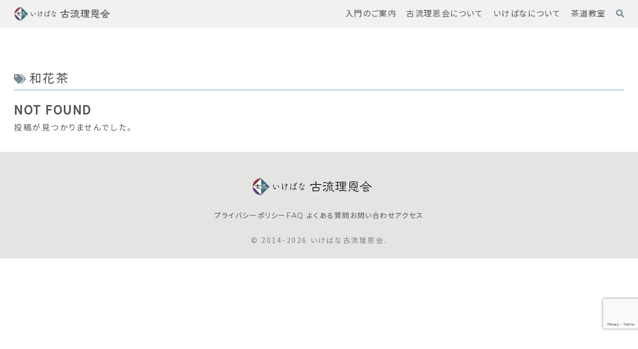

--- FILE ---
content_type: text/html; charset=utf-8
request_url: https://www.google.com/recaptcha/api2/anchor?ar=1&k=6LeN8VoqAAAAAIezBoKNVr2GYqpF6zbfG7sDMEIu&co=aHR0cHM6Ly93d3cuaWtlYmFuYS1rb3J5dS5jb206NDQz&hl=en&v=PoyoqOPhxBO7pBk68S4YbpHZ&size=invisible&anchor-ms=20000&execute-ms=30000&cb=qobkby8u9ywe
body_size: 48531
content:
<!DOCTYPE HTML><html dir="ltr" lang="en"><head><meta http-equiv="Content-Type" content="text/html; charset=UTF-8">
<meta http-equiv="X-UA-Compatible" content="IE=edge">
<title>reCAPTCHA</title>
<style type="text/css">
/* cyrillic-ext */
@font-face {
  font-family: 'Roboto';
  font-style: normal;
  font-weight: 400;
  font-stretch: 100%;
  src: url(//fonts.gstatic.com/s/roboto/v48/KFO7CnqEu92Fr1ME7kSn66aGLdTylUAMa3GUBHMdazTgWw.woff2) format('woff2');
  unicode-range: U+0460-052F, U+1C80-1C8A, U+20B4, U+2DE0-2DFF, U+A640-A69F, U+FE2E-FE2F;
}
/* cyrillic */
@font-face {
  font-family: 'Roboto';
  font-style: normal;
  font-weight: 400;
  font-stretch: 100%;
  src: url(//fonts.gstatic.com/s/roboto/v48/KFO7CnqEu92Fr1ME7kSn66aGLdTylUAMa3iUBHMdazTgWw.woff2) format('woff2');
  unicode-range: U+0301, U+0400-045F, U+0490-0491, U+04B0-04B1, U+2116;
}
/* greek-ext */
@font-face {
  font-family: 'Roboto';
  font-style: normal;
  font-weight: 400;
  font-stretch: 100%;
  src: url(//fonts.gstatic.com/s/roboto/v48/KFO7CnqEu92Fr1ME7kSn66aGLdTylUAMa3CUBHMdazTgWw.woff2) format('woff2');
  unicode-range: U+1F00-1FFF;
}
/* greek */
@font-face {
  font-family: 'Roboto';
  font-style: normal;
  font-weight: 400;
  font-stretch: 100%;
  src: url(//fonts.gstatic.com/s/roboto/v48/KFO7CnqEu92Fr1ME7kSn66aGLdTylUAMa3-UBHMdazTgWw.woff2) format('woff2');
  unicode-range: U+0370-0377, U+037A-037F, U+0384-038A, U+038C, U+038E-03A1, U+03A3-03FF;
}
/* math */
@font-face {
  font-family: 'Roboto';
  font-style: normal;
  font-weight: 400;
  font-stretch: 100%;
  src: url(//fonts.gstatic.com/s/roboto/v48/KFO7CnqEu92Fr1ME7kSn66aGLdTylUAMawCUBHMdazTgWw.woff2) format('woff2');
  unicode-range: U+0302-0303, U+0305, U+0307-0308, U+0310, U+0312, U+0315, U+031A, U+0326-0327, U+032C, U+032F-0330, U+0332-0333, U+0338, U+033A, U+0346, U+034D, U+0391-03A1, U+03A3-03A9, U+03B1-03C9, U+03D1, U+03D5-03D6, U+03F0-03F1, U+03F4-03F5, U+2016-2017, U+2034-2038, U+203C, U+2040, U+2043, U+2047, U+2050, U+2057, U+205F, U+2070-2071, U+2074-208E, U+2090-209C, U+20D0-20DC, U+20E1, U+20E5-20EF, U+2100-2112, U+2114-2115, U+2117-2121, U+2123-214F, U+2190, U+2192, U+2194-21AE, U+21B0-21E5, U+21F1-21F2, U+21F4-2211, U+2213-2214, U+2216-22FF, U+2308-230B, U+2310, U+2319, U+231C-2321, U+2336-237A, U+237C, U+2395, U+239B-23B7, U+23D0, U+23DC-23E1, U+2474-2475, U+25AF, U+25B3, U+25B7, U+25BD, U+25C1, U+25CA, U+25CC, U+25FB, U+266D-266F, U+27C0-27FF, U+2900-2AFF, U+2B0E-2B11, U+2B30-2B4C, U+2BFE, U+3030, U+FF5B, U+FF5D, U+1D400-1D7FF, U+1EE00-1EEFF;
}
/* symbols */
@font-face {
  font-family: 'Roboto';
  font-style: normal;
  font-weight: 400;
  font-stretch: 100%;
  src: url(//fonts.gstatic.com/s/roboto/v48/KFO7CnqEu92Fr1ME7kSn66aGLdTylUAMaxKUBHMdazTgWw.woff2) format('woff2');
  unicode-range: U+0001-000C, U+000E-001F, U+007F-009F, U+20DD-20E0, U+20E2-20E4, U+2150-218F, U+2190, U+2192, U+2194-2199, U+21AF, U+21E6-21F0, U+21F3, U+2218-2219, U+2299, U+22C4-22C6, U+2300-243F, U+2440-244A, U+2460-24FF, U+25A0-27BF, U+2800-28FF, U+2921-2922, U+2981, U+29BF, U+29EB, U+2B00-2BFF, U+4DC0-4DFF, U+FFF9-FFFB, U+10140-1018E, U+10190-1019C, U+101A0, U+101D0-101FD, U+102E0-102FB, U+10E60-10E7E, U+1D2C0-1D2D3, U+1D2E0-1D37F, U+1F000-1F0FF, U+1F100-1F1AD, U+1F1E6-1F1FF, U+1F30D-1F30F, U+1F315, U+1F31C, U+1F31E, U+1F320-1F32C, U+1F336, U+1F378, U+1F37D, U+1F382, U+1F393-1F39F, U+1F3A7-1F3A8, U+1F3AC-1F3AF, U+1F3C2, U+1F3C4-1F3C6, U+1F3CA-1F3CE, U+1F3D4-1F3E0, U+1F3ED, U+1F3F1-1F3F3, U+1F3F5-1F3F7, U+1F408, U+1F415, U+1F41F, U+1F426, U+1F43F, U+1F441-1F442, U+1F444, U+1F446-1F449, U+1F44C-1F44E, U+1F453, U+1F46A, U+1F47D, U+1F4A3, U+1F4B0, U+1F4B3, U+1F4B9, U+1F4BB, U+1F4BF, U+1F4C8-1F4CB, U+1F4D6, U+1F4DA, U+1F4DF, U+1F4E3-1F4E6, U+1F4EA-1F4ED, U+1F4F7, U+1F4F9-1F4FB, U+1F4FD-1F4FE, U+1F503, U+1F507-1F50B, U+1F50D, U+1F512-1F513, U+1F53E-1F54A, U+1F54F-1F5FA, U+1F610, U+1F650-1F67F, U+1F687, U+1F68D, U+1F691, U+1F694, U+1F698, U+1F6AD, U+1F6B2, U+1F6B9-1F6BA, U+1F6BC, U+1F6C6-1F6CF, U+1F6D3-1F6D7, U+1F6E0-1F6EA, U+1F6F0-1F6F3, U+1F6F7-1F6FC, U+1F700-1F7FF, U+1F800-1F80B, U+1F810-1F847, U+1F850-1F859, U+1F860-1F887, U+1F890-1F8AD, U+1F8B0-1F8BB, U+1F8C0-1F8C1, U+1F900-1F90B, U+1F93B, U+1F946, U+1F984, U+1F996, U+1F9E9, U+1FA00-1FA6F, U+1FA70-1FA7C, U+1FA80-1FA89, U+1FA8F-1FAC6, U+1FACE-1FADC, U+1FADF-1FAE9, U+1FAF0-1FAF8, U+1FB00-1FBFF;
}
/* vietnamese */
@font-face {
  font-family: 'Roboto';
  font-style: normal;
  font-weight: 400;
  font-stretch: 100%;
  src: url(//fonts.gstatic.com/s/roboto/v48/KFO7CnqEu92Fr1ME7kSn66aGLdTylUAMa3OUBHMdazTgWw.woff2) format('woff2');
  unicode-range: U+0102-0103, U+0110-0111, U+0128-0129, U+0168-0169, U+01A0-01A1, U+01AF-01B0, U+0300-0301, U+0303-0304, U+0308-0309, U+0323, U+0329, U+1EA0-1EF9, U+20AB;
}
/* latin-ext */
@font-face {
  font-family: 'Roboto';
  font-style: normal;
  font-weight: 400;
  font-stretch: 100%;
  src: url(//fonts.gstatic.com/s/roboto/v48/KFO7CnqEu92Fr1ME7kSn66aGLdTylUAMa3KUBHMdazTgWw.woff2) format('woff2');
  unicode-range: U+0100-02BA, U+02BD-02C5, U+02C7-02CC, U+02CE-02D7, U+02DD-02FF, U+0304, U+0308, U+0329, U+1D00-1DBF, U+1E00-1E9F, U+1EF2-1EFF, U+2020, U+20A0-20AB, U+20AD-20C0, U+2113, U+2C60-2C7F, U+A720-A7FF;
}
/* latin */
@font-face {
  font-family: 'Roboto';
  font-style: normal;
  font-weight: 400;
  font-stretch: 100%;
  src: url(//fonts.gstatic.com/s/roboto/v48/KFO7CnqEu92Fr1ME7kSn66aGLdTylUAMa3yUBHMdazQ.woff2) format('woff2');
  unicode-range: U+0000-00FF, U+0131, U+0152-0153, U+02BB-02BC, U+02C6, U+02DA, U+02DC, U+0304, U+0308, U+0329, U+2000-206F, U+20AC, U+2122, U+2191, U+2193, U+2212, U+2215, U+FEFF, U+FFFD;
}
/* cyrillic-ext */
@font-face {
  font-family: 'Roboto';
  font-style: normal;
  font-weight: 500;
  font-stretch: 100%;
  src: url(//fonts.gstatic.com/s/roboto/v48/KFO7CnqEu92Fr1ME7kSn66aGLdTylUAMa3GUBHMdazTgWw.woff2) format('woff2');
  unicode-range: U+0460-052F, U+1C80-1C8A, U+20B4, U+2DE0-2DFF, U+A640-A69F, U+FE2E-FE2F;
}
/* cyrillic */
@font-face {
  font-family: 'Roboto';
  font-style: normal;
  font-weight: 500;
  font-stretch: 100%;
  src: url(//fonts.gstatic.com/s/roboto/v48/KFO7CnqEu92Fr1ME7kSn66aGLdTylUAMa3iUBHMdazTgWw.woff2) format('woff2');
  unicode-range: U+0301, U+0400-045F, U+0490-0491, U+04B0-04B1, U+2116;
}
/* greek-ext */
@font-face {
  font-family: 'Roboto';
  font-style: normal;
  font-weight: 500;
  font-stretch: 100%;
  src: url(//fonts.gstatic.com/s/roboto/v48/KFO7CnqEu92Fr1ME7kSn66aGLdTylUAMa3CUBHMdazTgWw.woff2) format('woff2');
  unicode-range: U+1F00-1FFF;
}
/* greek */
@font-face {
  font-family: 'Roboto';
  font-style: normal;
  font-weight: 500;
  font-stretch: 100%;
  src: url(//fonts.gstatic.com/s/roboto/v48/KFO7CnqEu92Fr1ME7kSn66aGLdTylUAMa3-UBHMdazTgWw.woff2) format('woff2');
  unicode-range: U+0370-0377, U+037A-037F, U+0384-038A, U+038C, U+038E-03A1, U+03A3-03FF;
}
/* math */
@font-face {
  font-family: 'Roboto';
  font-style: normal;
  font-weight: 500;
  font-stretch: 100%;
  src: url(//fonts.gstatic.com/s/roboto/v48/KFO7CnqEu92Fr1ME7kSn66aGLdTylUAMawCUBHMdazTgWw.woff2) format('woff2');
  unicode-range: U+0302-0303, U+0305, U+0307-0308, U+0310, U+0312, U+0315, U+031A, U+0326-0327, U+032C, U+032F-0330, U+0332-0333, U+0338, U+033A, U+0346, U+034D, U+0391-03A1, U+03A3-03A9, U+03B1-03C9, U+03D1, U+03D5-03D6, U+03F0-03F1, U+03F4-03F5, U+2016-2017, U+2034-2038, U+203C, U+2040, U+2043, U+2047, U+2050, U+2057, U+205F, U+2070-2071, U+2074-208E, U+2090-209C, U+20D0-20DC, U+20E1, U+20E5-20EF, U+2100-2112, U+2114-2115, U+2117-2121, U+2123-214F, U+2190, U+2192, U+2194-21AE, U+21B0-21E5, U+21F1-21F2, U+21F4-2211, U+2213-2214, U+2216-22FF, U+2308-230B, U+2310, U+2319, U+231C-2321, U+2336-237A, U+237C, U+2395, U+239B-23B7, U+23D0, U+23DC-23E1, U+2474-2475, U+25AF, U+25B3, U+25B7, U+25BD, U+25C1, U+25CA, U+25CC, U+25FB, U+266D-266F, U+27C0-27FF, U+2900-2AFF, U+2B0E-2B11, U+2B30-2B4C, U+2BFE, U+3030, U+FF5B, U+FF5D, U+1D400-1D7FF, U+1EE00-1EEFF;
}
/* symbols */
@font-face {
  font-family: 'Roboto';
  font-style: normal;
  font-weight: 500;
  font-stretch: 100%;
  src: url(//fonts.gstatic.com/s/roboto/v48/KFO7CnqEu92Fr1ME7kSn66aGLdTylUAMaxKUBHMdazTgWw.woff2) format('woff2');
  unicode-range: U+0001-000C, U+000E-001F, U+007F-009F, U+20DD-20E0, U+20E2-20E4, U+2150-218F, U+2190, U+2192, U+2194-2199, U+21AF, U+21E6-21F0, U+21F3, U+2218-2219, U+2299, U+22C4-22C6, U+2300-243F, U+2440-244A, U+2460-24FF, U+25A0-27BF, U+2800-28FF, U+2921-2922, U+2981, U+29BF, U+29EB, U+2B00-2BFF, U+4DC0-4DFF, U+FFF9-FFFB, U+10140-1018E, U+10190-1019C, U+101A0, U+101D0-101FD, U+102E0-102FB, U+10E60-10E7E, U+1D2C0-1D2D3, U+1D2E0-1D37F, U+1F000-1F0FF, U+1F100-1F1AD, U+1F1E6-1F1FF, U+1F30D-1F30F, U+1F315, U+1F31C, U+1F31E, U+1F320-1F32C, U+1F336, U+1F378, U+1F37D, U+1F382, U+1F393-1F39F, U+1F3A7-1F3A8, U+1F3AC-1F3AF, U+1F3C2, U+1F3C4-1F3C6, U+1F3CA-1F3CE, U+1F3D4-1F3E0, U+1F3ED, U+1F3F1-1F3F3, U+1F3F5-1F3F7, U+1F408, U+1F415, U+1F41F, U+1F426, U+1F43F, U+1F441-1F442, U+1F444, U+1F446-1F449, U+1F44C-1F44E, U+1F453, U+1F46A, U+1F47D, U+1F4A3, U+1F4B0, U+1F4B3, U+1F4B9, U+1F4BB, U+1F4BF, U+1F4C8-1F4CB, U+1F4D6, U+1F4DA, U+1F4DF, U+1F4E3-1F4E6, U+1F4EA-1F4ED, U+1F4F7, U+1F4F9-1F4FB, U+1F4FD-1F4FE, U+1F503, U+1F507-1F50B, U+1F50D, U+1F512-1F513, U+1F53E-1F54A, U+1F54F-1F5FA, U+1F610, U+1F650-1F67F, U+1F687, U+1F68D, U+1F691, U+1F694, U+1F698, U+1F6AD, U+1F6B2, U+1F6B9-1F6BA, U+1F6BC, U+1F6C6-1F6CF, U+1F6D3-1F6D7, U+1F6E0-1F6EA, U+1F6F0-1F6F3, U+1F6F7-1F6FC, U+1F700-1F7FF, U+1F800-1F80B, U+1F810-1F847, U+1F850-1F859, U+1F860-1F887, U+1F890-1F8AD, U+1F8B0-1F8BB, U+1F8C0-1F8C1, U+1F900-1F90B, U+1F93B, U+1F946, U+1F984, U+1F996, U+1F9E9, U+1FA00-1FA6F, U+1FA70-1FA7C, U+1FA80-1FA89, U+1FA8F-1FAC6, U+1FACE-1FADC, U+1FADF-1FAE9, U+1FAF0-1FAF8, U+1FB00-1FBFF;
}
/* vietnamese */
@font-face {
  font-family: 'Roboto';
  font-style: normal;
  font-weight: 500;
  font-stretch: 100%;
  src: url(//fonts.gstatic.com/s/roboto/v48/KFO7CnqEu92Fr1ME7kSn66aGLdTylUAMa3OUBHMdazTgWw.woff2) format('woff2');
  unicode-range: U+0102-0103, U+0110-0111, U+0128-0129, U+0168-0169, U+01A0-01A1, U+01AF-01B0, U+0300-0301, U+0303-0304, U+0308-0309, U+0323, U+0329, U+1EA0-1EF9, U+20AB;
}
/* latin-ext */
@font-face {
  font-family: 'Roboto';
  font-style: normal;
  font-weight: 500;
  font-stretch: 100%;
  src: url(//fonts.gstatic.com/s/roboto/v48/KFO7CnqEu92Fr1ME7kSn66aGLdTylUAMa3KUBHMdazTgWw.woff2) format('woff2');
  unicode-range: U+0100-02BA, U+02BD-02C5, U+02C7-02CC, U+02CE-02D7, U+02DD-02FF, U+0304, U+0308, U+0329, U+1D00-1DBF, U+1E00-1E9F, U+1EF2-1EFF, U+2020, U+20A0-20AB, U+20AD-20C0, U+2113, U+2C60-2C7F, U+A720-A7FF;
}
/* latin */
@font-face {
  font-family: 'Roboto';
  font-style: normal;
  font-weight: 500;
  font-stretch: 100%;
  src: url(//fonts.gstatic.com/s/roboto/v48/KFO7CnqEu92Fr1ME7kSn66aGLdTylUAMa3yUBHMdazQ.woff2) format('woff2');
  unicode-range: U+0000-00FF, U+0131, U+0152-0153, U+02BB-02BC, U+02C6, U+02DA, U+02DC, U+0304, U+0308, U+0329, U+2000-206F, U+20AC, U+2122, U+2191, U+2193, U+2212, U+2215, U+FEFF, U+FFFD;
}
/* cyrillic-ext */
@font-face {
  font-family: 'Roboto';
  font-style: normal;
  font-weight: 900;
  font-stretch: 100%;
  src: url(//fonts.gstatic.com/s/roboto/v48/KFO7CnqEu92Fr1ME7kSn66aGLdTylUAMa3GUBHMdazTgWw.woff2) format('woff2');
  unicode-range: U+0460-052F, U+1C80-1C8A, U+20B4, U+2DE0-2DFF, U+A640-A69F, U+FE2E-FE2F;
}
/* cyrillic */
@font-face {
  font-family: 'Roboto';
  font-style: normal;
  font-weight: 900;
  font-stretch: 100%;
  src: url(//fonts.gstatic.com/s/roboto/v48/KFO7CnqEu92Fr1ME7kSn66aGLdTylUAMa3iUBHMdazTgWw.woff2) format('woff2');
  unicode-range: U+0301, U+0400-045F, U+0490-0491, U+04B0-04B1, U+2116;
}
/* greek-ext */
@font-face {
  font-family: 'Roboto';
  font-style: normal;
  font-weight: 900;
  font-stretch: 100%;
  src: url(//fonts.gstatic.com/s/roboto/v48/KFO7CnqEu92Fr1ME7kSn66aGLdTylUAMa3CUBHMdazTgWw.woff2) format('woff2');
  unicode-range: U+1F00-1FFF;
}
/* greek */
@font-face {
  font-family: 'Roboto';
  font-style: normal;
  font-weight: 900;
  font-stretch: 100%;
  src: url(//fonts.gstatic.com/s/roboto/v48/KFO7CnqEu92Fr1ME7kSn66aGLdTylUAMa3-UBHMdazTgWw.woff2) format('woff2');
  unicode-range: U+0370-0377, U+037A-037F, U+0384-038A, U+038C, U+038E-03A1, U+03A3-03FF;
}
/* math */
@font-face {
  font-family: 'Roboto';
  font-style: normal;
  font-weight: 900;
  font-stretch: 100%;
  src: url(//fonts.gstatic.com/s/roboto/v48/KFO7CnqEu92Fr1ME7kSn66aGLdTylUAMawCUBHMdazTgWw.woff2) format('woff2');
  unicode-range: U+0302-0303, U+0305, U+0307-0308, U+0310, U+0312, U+0315, U+031A, U+0326-0327, U+032C, U+032F-0330, U+0332-0333, U+0338, U+033A, U+0346, U+034D, U+0391-03A1, U+03A3-03A9, U+03B1-03C9, U+03D1, U+03D5-03D6, U+03F0-03F1, U+03F4-03F5, U+2016-2017, U+2034-2038, U+203C, U+2040, U+2043, U+2047, U+2050, U+2057, U+205F, U+2070-2071, U+2074-208E, U+2090-209C, U+20D0-20DC, U+20E1, U+20E5-20EF, U+2100-2112, U+2114-2115, U+2117-2121, U+2123-214F, U+2190, U+2192, U+2194-21AE, U+21B0-21E5, U+21F1-21F2, U+21F4-2211, U+2213-2214, U+2216-22FF, U+2308-230B, U+2310, U+2319, U+231C-2321, U+2336-237A, U+237C, U+2395, U+239B-23B7, U+23D0, U+23DC-23E1, U+2474-2475, U+25AF, U+25B3, U+25B7, U+25BD, U+25C1, U+25CA, U+25CC, U+25FB, U+266D-266F, U+27C0-27FF, U+2900-2AFF, U+2B0E-2B11, U+2B30-2B4C, U+2BFE, U+3030, U+FF5B, U+FF5D, U+1D400-1D7FF, U+1EE00-1EEFF;
}
/* symbols */
@font-face {
  font-family: 'Roboto';
  font-style: normal;
  font-weight: 900;
  font-stretch: 100%;
  src: url(//fonts.gstatic.com/s/roboto/v48/KFO7CnqEu92Fr1ME7kSn66aGLdTylUAMaxKUBHMdazTgWw.woff2) format('woff2');
  unicode-range: U+0001-000C, U+000E-001F, U+007F-009F, U+20DD-20E0, U+20E2-20E4, U+2150-218F, U+2190, U+2192, U+2194-2199, U+21AF, U+21E6-21F0, U+21F3, U+2218-2219, U+2299, U+22C4-22C6, U+2300-243F, U+2440-244A, U+2460-24FF, U+25A0-27BF, U+2800-28FF, U+2921-2922, U+2981, U+29BF, U+29EB, U+2B00-2BFF, U+4DC0-4DFF, U+FFF9-FFFB, U+10140-1018E, U+10190-1019C, U+101A0, U+101D0-101FD, U+102E0-102FB, U+10E60-10E7E, U+1D2C0-1D2D3, U+1D2E0-1D37F, U+1F000-1F0FF, U+1F100-1F1AD, U+1F1E6-1F1FF, U+1F30D-1F30F, U+1F315, U+1F31C, U+1F31E, U+1F320-1F32C, U+1F336, U+1F378, U+1F37D, U+1F382, U+1F393-1F39F, U+1F3A7-1F3A8, U+1F3AC-1F3AF, U+1F3C2, U+1F3C4-1F3C6, U+1F3CA-1F3CE, U+1F3D4-1F3E0, U+1F3ED, U+1F3F1-1F3F3, U+1F3F5-1F3F7, U+1F408, U+1F415, U+1F41F, U+1F426, U+1F43F, U+1F441-1F442, U+1F444, U+1F446-1F449, U+1F44C-1F44E, U+1F453, U+1F46A, U+1F47D, U+1F4A3, U+1F4B0, U+1F4B3, U+1F4B9, U+1F4BB, U+1F4BF, U+1F4C8-1F4CB, U+1F4D6, U+1F4DA, U+1F4DF, U+1F4E3-1F4E6, U+1F4EA-1F4ED, U+1F4F7, U+1F4F9-1F4FB, U+1F4FD-1F4FE, U+1F503, U+1F507-1F50B, U+1F50D, U+1F512-1F513, U+1F53E-1F54A, U+1F54F-1F5FA, U+1F610, U+1F650-1F67F, U+1F687, U+1F68D, U+1F691, U+1F694, U+1F698, U+1F6AD, U+1F6B2, U+1F6B9-1F6BA, U+1F6BC, U+1F6C6-1F6CF, U+1F6D3-1F6D7, U+1F6E0-1F6EA, U+1F6F0-1F6F3, U+1F6F7-1F6FC, U+1F700-1F7FF, U+1F800-1F80B, U+1F810-1F847, U+1F850-1F859, U+1F860-1F887, U+1F890-1F8AD, U+1F8B0-1F8BB, U+1F8C0-1F8C1, U+1F900-1F90B, U+1F93B, U+1F946, U+1F984, U+1F996, U+1F9E9, U+1FA00-1FA6F, U+1FA70-1FA7C, U+1FA80-1FA89, U+1FA8F-1FAC6, U+1FACE-1FADC, U+1FADF-1FAE9, U+1FAF0-1FAF8, U+1FB00-1FBFF;
}
/* vietnamese */
@font-face {
  font-family: 'Roboto';
  font-style: normal;
  font-weight: 900;
  font-stretch: 100%;
  src: url(//fonts.gstatic.com/s/roboto/v48/KFO7CnqEu92Fr1ME7kSn66aGLdTylUAMa3OUBHMdazTgWw.woff2) format('woff2');
  unicode-range: U+0102-0103, U+0110-0111, U+0128-0129, U+0168-0169, U+01A0-01A1, U+01AF-01B0, U+0300-0301, U+0303-0304, U+0308-0309, U+0323, U+0329, U+1EA0-1EF9, U+20AB;
}
/* latin-ext */
@font-face {
  font-family: 'Roboto';
  font-style: normal;
  font-weight: 900;
  font-stretch: 100%;
  src: url(//fonts.gstatic.com/s/roboto/v48/KFO7CnqEu92Fr1ME7kSn66aGLdTylUAMa3KUBHMdazTgWw.woff2) format('woff2');
  unicode-range: U+0100-02BA, U+02BD-02C5, U+02C7-02CC, U+02CE-02D7, U+02DD-02FF, U+0304, U+0308, U+0329, U+1D00-1DBF, U+1E00-1E9F, U+1EF2-1EFF, U+2020, U+20A0-20AB, U+20AD-20C0, U+2113, U+2C60-2C7F, U+A720-A7FF;
}
/* latin */
@font-face {
  font-family: 'Roboto';
  font-style: normal;
  font-weight: 900;
  font-stretch: 100%;
  src: url(//fonts.gstatic.com/s/roboto/v48/KFO7CnqEu92Fr1ME7kSn66aGLdTylUAMa3yUBHMdazQ.woff2) format('woff2');
  unicode-range: U+0000-00FF, U+0131, U+0152-0153, U+02BB-02BC, U+02C6, U+02DA, U+02DC, U+0304, U+0308, U+0329, U+2000-206F, U+20AC, U+2122, U+2191, U+2193, U+2212, U+2215, U+FEFF, U+FFFD;
}

</style>
<link rel="stylesheet" type="text/css" href="https://www.gstatic.com/recaptcha/releases/PoyoqOPhxBO7pBk68S4YbpHZ/styles__ltr.css">
<script nonce="GKRVUUBzdn80sci8s9iXLQ" type="text/javascript">window['__recaptcha_api'] = 'https://www.google.com/recaptcha/api2/';</script>
<script type="text/javascript" src="https://www.gstatic.com/recaptcha/releases/PoyoqOPhxBO7pBk68S4YbpHZ/recaptcha__en.js" nonce="GKRVUUBzdn80sci8s9iXLQ">
      
    </script></head>
<body><div id="rc-anchor-alert" class="rc-anchor-alert"></div>
<input type="hidden" id="recaptcha-token" value="[base64]">
<script type="text/javascript" nonce="GKRVUUBzdn80sci8s9iXLQ">
      recaptcha.anchor.Main.init("[\x22ainput\x22,[\x22bgdata\x22,\x22\x22,\[base64]/[base64]/[base64]/bmV3IHJbeF0oY1swXSk6RT09Mj9uZXcgclt4XShjWzBdLGNbMV0pOkU9PTM/bmV3IHJbeF0oY1swXSxjWzFdLGNbMl0pOkU9PTQ/[base64]/[base64]/[base64]/[base64]/[base64]/[base64]/[base64]/[base64]\x22,\[base64]\x22,\x22b04sasKhwqrDiXHDgyIxw4nCslnDg8OnU8KZwrN5wrDDp8KBwroZwqTCisKyw5pkw4hmwq/DrMOAw4/CpQbDhxrCosOCbTTCt8KTFMOgwpDChkjDgcKlw5xNf8Kqw78JA8OlX8K7woYuB8KQw6PDrsOgRDjCimHDoVYSwpEQW21wNRTDh23Co8O4IQtRw4EywoNrw7vDncKQw4kKOsKWw6p5wp0ZwqnCsTfDtW3CvMKIw7vDr1/Cs8OEwo7CqwvCiMOzR8KfMR7ClQ7CtUfDpMOqOkRLwqXDjcOqw6Z7bBNOwqjDn2fDkMKkeyTCtMO7w4TCpsKUwo7CqsK7wrsowo/CvEvCuxnCvVDDvMKgKBrDtMKzGsO+c8O+C1ljw4zCjU3DujcRw4zCgMOCwoVfFsKIPyBKOMKsw5UJwoPChsOZJsKjYRpCwqHDq23Dl0QoJAHDksOYwp5Hw7RMwr/CvXfCqcOpRMOMwr4oD8OTHMKkw4HDkXEzMsO3U0zChh/DtT88eMOyw6bDuHEyeMK4wqFQJsOmUgjCsMK7FsK3QMOEPzjCrsOCL8O8FXUeeGTDpsKSP8KWwrNdE2ZRw7EdVsKUw4vDtcOmO8KDwrZTZFHDskbCvUVNJsKfL8ONw4XDnR/DtsKEKMOOGHfCncONGU0sdiDCihzClMOww6XDkRLDh0xRw5JqcRAJElBkZ8KrwqHDiQHCkjXDisOyw7c4wqVLwo4OasKPccOmw4FhHTEoWE7DtFsxfsOawrJNwq/[base64]/DvMOKwo1hOcKXwoEaI8K+fjhgw5DCo8OSwqXDigAfSUtkcsKCwpzDqBt2w6MXXsOCwrtgYsK/w6nDsURIwpkTwpZtwp4uwrXCgF/CgMKyABvCq2HDj8OBGH7CiMKuaiTCtMOyd2Yyw4/CuEnDhcOOWMKTew/CtMK5w5vDrsKVwrzDgEQVT2hCTcKmLElZwoZZYsOIwqRxN3hCw5XCuREqHSB5w43DgMOvFsOZw4FWw5NUw48hwrLDv2B5KTh/[base64]/DocKVw4/[base64]/CncKFw45hw6DCrMOuAMOvfTRMwpbCjcOUw5IgwoXCqVLDrSQ/Q8KewoIHMEkIO8KLfMO+wofDpMK3w7rDhMOowrExwrPCk8OTMsO4JcOYQhLCmsOfwrtnwoEow44lfyjClQzChwlcBMOEMljDoMK8JsOCZmXCrsO1KsORbmzDvsOOUCjDiTvDqMOKK8K0Hx/[base64]/wrnDvMOOPcObw4HCuyzCkcO+wqrCo8Ohw7zDhsOdwrDDrHLDk8O/w6owZjJswpXCucOPw4zDmAg4GCjCpnpJfsK+KsK4w7PDlsK2w7BkwqROL8OrdiPCjCbDq1nCjsKONMOzw7lXMcO9W8ONwr/Ct8K6JcOEWcK0w5TCn0RmUcOuMCnCjHXCrErDm1t3w5UlWgnDj8Ksw5TCvsKRAMKhW8Oje8KGPcKzHm4Cw6omWkI/woHCoMOODzTDnsK7TMOJwowxw78BVMOPwpHDqsKKeMKUAA3CicK2BAFQF2zColRMw7gZwqPDiMK5YcKaSMOvwpNYwqRLBElXOQbDusOrw4XDrMK7RR5LDMOTKScPwphRHnZ0PMOIWsOCIwzCszjCkAROwojClWXDowPCtU1Ww4l/[base64]/[base64]/DgsOuw43CucKyW8KJcmrCqWsQw4NRw6LCkMK3wqbDp8KJfcKYwrFqwpgBwqfCucOSRxhrWlt3wohWwqQIwq/Cn8Kuw7jDoyDDnELDg8KXNQHCtcOKZ8OhYsK4ZsKaeynDn8KZwol7wrjDg2EtOwrCh8KUw5gJVcOZQFPClFjDh2U1woNYCDFBwpo5YsKZElzDrSjCicOEw59LwrcAw7nCnU/DvcKFwoFBwoUPwrVnwqQcfAjCpMKiwow1DcKfQcOCwokEfAMuaRItP8Ofw6RnwpTChFIMwpbCnWM/W8Ohf8KDVcOcZcKjw5MPDMOgwppHw53DviVGw7MNEsKzw5csChFhwooGAG7Domh5woJdD8OJwrDCiMKmGXdywpBeMxPChA7DvcKkw5oIwqp8w53DvlbCtMOxwoDDucOdXBkdw5TCvF/Cs8OIXC7Du8O5F8KYwqbCuBrCv8OaJcOxFiXDtmVJwovDksKlT8OOworCuMOyw7/DlwoWw4zCqx8RwqV8woJkwqnCm8ORAmfDrVZBBQUrfTVpGcObwrMBIsO1w6hCw4HDp8KdMsKLwrRWPwAdw7prYA5Bw6hqKcKQJzw0wp3DscK1wrViTsOUOMObw5HCiMOewpl/wo7CkcO6IMK9wqLDk3XCnjcYEcOOKzjCsnjClVt6QGzCosKtwoA/w798asO0TnDChcOMw6fDvsO8W1rDh8O/wpl6wrZcFntIJ8OnXy5cwqzChMOdTW8taFwDC8KSS8OyLlXCqR9sQcKXEMOeRFEUw6PDk8KfQsKew6JLcWbDi3hhbWLDnMONw7zDjg/[base64]/[base64]/DpXJaw49sYlPDpxXCgsKXeDPDmMK5woxdDSNdOsOVJcKLw5XDocKQwqnCi3ICShLCuMO+PcKKwrlZYmTCr8Kxwp3Dhjc0dBbCs8OHfcKJw4/CsHJzw7Edw53CpsOvRcKvwpzCh07DijQZw4bCmwljwrXChsKBwrfCnsOpXMKfwr7DmULCqXPDnGdQw4TCjUTCu8KoQVpZb8Kjw63Dug0+PUDDl8K9GcKCwr/DkzTDksOAGcOwD2pnccO5bsKjeikuHcOZBsKUw4LCtsKgwpvCvihWw6wEw7jDlMO7DsKpecK8C8OOB8OsVcKPw5PDhD7CvHXDtC08HcKGwp/ChsO4woLCuMKbVsOPw4DDv2sgAAzCtB/DnQNxC8KEw6LDlC3CtGEQKMK2wr0lwoQyRBHCrlMEcMKewprCp8ONw4BcRsK6BMKkwq9Mwok8wozClsKDwpYzb0zCp8K/[base64]/CmcK1DD3Dol1hw6HCr8KwwqMfw65IbsOCZywoYWBfD8OYEcOSwpNwX0zCksO8QVnDpsOBwonDq8K6w50eZMO/LsOLKMOIbA4Ywp0vGgPCt8OPwpsFw6NGezAXw77DvxTDqsKYw7N2w74qEcOCK8KJwqwbw44ewoPDoBjDkcKUExwZwojDjhfDmjDCshvChA7Dqx/CpcOowo5Za8OVWH9MPcKJUcKeQgxwDD/CpXHDhsOTw6bCsgAFwogaFHYEw7MFwpNTwq7CmXrCpldAw74HTXfCgMKYw4TCncOfBn9zWMK9KlckwqNoScKdf8OJfMKCwrYmwpvDocOcw40Aw7l9eMOVw4PDvibCtg5hw7rChMO9YcK0wqJ3UX/[base64]/[base64]/I8OWP8OyBcObLMK4V2XCmlvClhHDrMKVBsOQH8KVw6l4aMKqUcOzwqoLwoAhI3YUZ8OjVTvClMKYwpjDhsKSwqTCmMO2IMKeQsONaMKeIcO0w5NqwoDCjHXCgGd7PH3CgMKuPEfDtjxZUFjDkDIOwoMDV8KSC0LDvixowqV0wrTCqhLCvMO4w5xhwqkKw4IDJC/DucOuw5hMQEdFw4PCijjCusOCKcOqeMOawqHCjhVyOAx9VjTCiF3DvznDq0jDuk0zZAQOZMKdIGfChGDCqlzDvsKMw4HDscO/[base64]/[base64]/CvcOGw5vDisK5wpTDosOrWMKVW1cLw7zDgE5LwottR8KvQi7CocKcwovDmMOXw7TDjcKTN8KzCsKqw5/CuQPCscKDw5hTZRVPwo7DmsKUdcOYP8KOFsKfw69hEUAUSFpDUGfDjQ7Dhl7CvMKGwrHCgUzDusOSBsKldcO9EBAowrceMF8EwoI8wo3ClsOHw4JdUhjDl8OgwonDgknDssK2wqxlYcKjwpx+G8KffhXCoFZdwrEjW1nDkAvCvz/[base64]/[base64]/w4Z/wqY1wrbDn8Ouw7zDvEvCt8KUD8KbwrLDk8KlaMKnw4Ymwrwrw69KOMKEwp9mwpAkdkrCg1/DpMOCdcOvw4fDoGLClyRxcXzDi8Okw5bDgcKNw7/Cm8Oqw53DpDzCiFcdwqZlw6PDiMKfwqDDkMO/wozCly3DvsKdKU1/ZCpGw6PDujbDkcK0ecO2HcOGw5vCk8OpN8K3w4fCnXbDocOWasO2GzvDvHUwwplswodRR8OzwobCnyogwpZvM21cwp/CjzHDpcOIYsKwwr/DuwN3SzPDuBBzQHDCvUtyw7QPbcOhwok0TsKgwq9IwrcAK8OnCcKVw6vCpcKWwrovCE3DomfCn0AlUHw6w4cQwpfCj8Kcw4A1L8O8w4fCrR/Cq2nDj1fCt8Kuwpt6w6zDgsKcdMOjWMOKwpU9wpNgLUrCvsORwofCpMKzGGXDocO6wpfDqTgtw7MHw5d4w4ZbHy0Uw53DncOeCCRkw6EIfhoHecKLbMO/[base64]/w64Fw7JEwrjCs8O7w71bEHfDs8KQw506U8Kpw4UDwr8iw6zCrTrCon41wq7CksOuw5ZMw54xDMKYT8KZw4fClQDDnEfDm2/DksK9b8Owc8KIJsKrMcOJw5xVw5bDu8KTw6bCvMO4w6LDsMOLbysqw71/[base64]/w7s6w7HDmcKswpQ+w55awrXCrcOew5/[base64]/[base64]/CqB1Nw67ClMOiIsKRw7LCo1TDosOpHTXCnXvDssO4E8KeasOkwqrCvcK4GMOowo/[base64]/RjoZK8KQw6Vtw7nCv1jDqsKNw5VNwoDCk8OjwpM/B8OJwow9w5nDucOxWnTCvwzDl8OWwp9ufiPCpcONZhXDpcOtE8KLYjhgTsKMwrTDtsKJG1vDuMOYwrcaGk3DqMK2cTPCtsOnCDbDp8Kzw5Ngwr3DoRHDjnZhwqhjU8O8w78cw5B/ccO5cRQnVFsCScOgEWgwdsOOw79QDz/DmxzCnE8mDCpYw5LDqcKEUcOCwqJTMMKtw7UuaTnDjEDDr0F4wo1Hw7nCmiTCnsKMw4vDmCTCgGLCrRc9P8KpXMKGwo8obWbDp8OqGMKHwofDlj8pw4zCm8KJIDhhwrcvTsKYwoFTw4jDmSvDt3HDmX3DgAE5w65APQzCn2vDhMOrw4REbmzDpsKCbj4sw6TDmMKuw7/DlxdDQ8KUwqRdw54hIsOUBMKORcOzwrI3MMKELsK1SMOew5vCvMOMHzc0KTVVLFhfwodpw63DksKAW8KHUxfDpsOPQUkwQMOEC8OSw5HDtsKBaQN3w4DCsBbDtX7Cg8O/worDmSVAwrsBcmfCk1rDnMORwr1DL3E9PCLCmHvCpx/Dm8KnVsKsw43CvyMxw4bCj8KeTsKWE8ORwotES8OmH2Q2McOdwoVFIiFlW8OCw5xTJztKw77CpVYZw5nDssK3F8OKF3HDu34YRGHDlxVoc8O2cMK1LMOjwpbCtMKdNmsTecKwchfDmcKGw41/[base64]/Dhx/ChsKWE2NgeTBUf1nCqjd8eV0Qw4LCsMKDP8ONCwgUw7nDsnrDmCnCgsOlw7PCohUrb8K0wq4IUcKjUgzCm3PCscKAwqZ7wozDqXTCr8KKRVIxw77Dh8OhP8OUFMOmwqzDtG/CsHR0VR/CusO5wobCoMKbHHXCisOAwpXCpxl7R3DDrcOSQMKafnDDrcOcW8OXDVzDhMOjLsKMeC/CnMKKGcOmw5gyw5hjwr7Cq8OMGcKfw5snwpB2UkHCuMObbsKaw6rClsKJwoJ/w6/ClsO7P25MwoTDi8OQw5BKw7HDlMOyw4RbwqjCi33DmGlfaxEZw55FwqjDhHTCqQLCslhVU2MuTcOEPsOHw7bCjDnDolDCosK5eAIAccKbT3ASw4YLB1xZwqkjwrzCp8KHw4nDtcOwexFiw4LCpcOUw6tnKcKnFQ/CgsKkw6AYwo0CSTfDgcOgDDxcCQTDji7DnyJqw4MrwqoWNMO0wqxVY8KPw70QccO9w6RKJHM+HxdywqDCsSA0V1/CpH8mAMKmEgERKVpxeQpnGsOOw4fCq8Kqw453w7MmRcK+E8O6wo5zwprDucOPHgxzEgrDpcOrwplXTcO7wovCh0RzwprDpVvCrsKKDcKjw45PLGg/DwtCwqdCVSrDvcKwOMKsVMK7csOuwpzCgcOAUHhiEznCgsOjU2vChGfCnD4Ew7dtPsO/wqNFw6zCiVxMw7/Dh8KCw7UGHcKsw5rChHPDocO+w4sKWXdWwqbCt8K5wo3CpDx0USNLakjCocK4w7LCrcOewocJw6Vww6fDh8O0w79VNEfCkFbCpV5Vd33Dg8KKBMKALXB/w5DDqmgGCXfCmsK/w4ITccOWNjkgARtrwpRMw5PCvcOuw5rCty0jw5zCgsO0w6jCjC0RHSdnwp/Dq2MEwpwNQcOkeMOsVUp8w7DDmcKdYAF2OiPCmcOmGlPCksOFKjt4e143w4thd0PDicKOPMKuwqEowo7DpcKzX1PCuE1wWhdwB8K0w4HDmljCrcO/wpw3SWlDwoBpGMOIRcOZwrBMaHota8KJwookH3VyZBDDvAHCpMKNOsOKw7onw756UsOAw4YqMcOmwoYbOjjDlsKlRcOVw4PDjMKcwpTCpx3Dj8Okw7xROsOZasOwYyXCgjrDg8KdNlLDlsKpOMKPQUHDgsOJLTQ/[base64]/CjDBaw5lyPsK3CcORBm/DrsKUwpfDhsKuwrbDrcOZB8KyfMO4woJ7wojDocKzwqQmwpPDlcK9M33CsjcxwoDDnxPCqHbCi8K3wp8jwqvCpFrCogVBdsK0w7nCh8OJHw7CicOBw6ETw5fCrSbChsODL8OFwqrDmMKAwq0vG8OSB8OXw6HDryXCqMOywpHCs07Dgz00VMOOfMK/[base64]/w6TDkTUuwpQAwqfCmU/CgCJVKT5HSShHwp3CjMOKcsKsfCYJO8O4wo/Cn8OHw63CvsO+wr0vIj/ClhQvw6UlS8OpwqTDh1PDo8K5wr0Aw5LChMKteADCmMK6w4zDvWsITHbCrMODwph6CkFqbMKWw6LCsMOMGl0IwqzCvcOFwqLCqcKnwqYOAsOpSMOAw5MOw5DDmmR9bRhwB8OPRHHDtcO/Z31Dw4nCucKvw6t9KjfClyDCusObKsOQaRzClxxOw5pyS3/Di8Occ8KTBWBAZ8KdMlN4woQJw7TCnMOwdhTCmVRGw5jDrMORw6ECwrbDrMKFw73Dk0LDow1Iwq/CvcOWwp8bC0lkw7hiw6hiw6fCkFpwW3nCrxfDuTVUJiY9BMOIRkElwodzNSFBXD3Dsn04wpvDosOCw4EMO1/[base64]/DnivChMKqwoYSwok6Ax9RRMKXwrBlw7pIw4NcehlfRMKvwpUfw6/DvcO6IsKJTlcmKcOpHgA+VyDDosO7AcOnJ8KpRcOdw6rCucOsw4ohwqMrwqfChTdxS08hwoPDuMK5w6lIw60uD18sw7XDnX/DnsOUVGjDmcO9w4PCgA7CkCPChMOrNcKfWcOlYMOwwpppwowMJFDCpMO1Q8OfRwdvXMKsAsKpw5/CrsO3w5tkRWzDhsOpw6dva8K6w4zDqnPDs2Fkw6MJw7U+wqTCpXFew5zDkCfDmsOOa3YJOFQkwrzDnkA4woldfBtoeyVcw7Iyw5PCqUHDjX3CpghgwqcVw5Qgw5pVRsK/[base64]/DgkbDo8KwJsKhwo4Ww7VIcAYpex1nw5fDuCtPw4bCkF/[base64]/CumdKWzV6w6EjEVTDjVIyE8K1wrAveMKfw6JwwplSw5jCnMK/wrTDqgDDqUbCoi9Ew6xwwovCvcOEw43DuB85wqLDvmTCqsKHwqoRw6zCvBzCtRcXLmQBZlTCg8Kzw6lgw7jDpCTDhsOuwrgaw6XDtMKbGsKzCcOxSjHCrSt/wrTCvcO6w5LDnsKtPsKqBC0Xw7R2RErCksKywodhw4fDpWzDvGfCrMOmdsO7woEPw7l+Y2TCi2nDhA9BUR3CsX/DoMK5EjXDil5jw4zCk8OUw5/CnnZ+w7tBEm3CrCtAw5bDtMOIGcOwZCIwHm/[base64]/DuMKFF8Oww6HDmMKJWlbCiMOaw4LCucKvwo5cU8OBwpnCnkPDihHCucOQw53DsW3DkV8SH2o5wrIBFcOuf8KNw65Qw6ctwqTDlMOAw5I2w6XDkV4jw5cMZMKAMTDDgAZcw71AwohzUgXDhDI6w6o3TsORwpYXCcKCwqkxwrtETMK/X3USCsKRBcKVIEgow450ZmbDvsOgCsKqw63CsQHDvj7CucOHw5XDpH1vZsOFw5LCq8OJZcOzwq14wonDrcOZXcOMScORw6jDk8OeOE4Hw7wLOMKEG8O3wqrDnMKfLmVERsKAMsO6wqNMw6nDu8OgB8KzbMKhCXTDnMKXwo9OcMKjASV/[base64]/fsKlw48GTsKWDQfCh8OEw5zDnHXDmXvDs2I9wqTCiHXCtsOJZcKIVTh6PCnChcKRwrhMwqx9w4sTworCpcKxTMKVLcKiwrlmKBVaDMKjV3E2wq8gHU8FwrRJwqxkUCY+Exh/[base64]/Cr8OqITjDq2/CjwLCoAfDjcODC8O0AsKRwpfDq8K/PB3ChMOhwqM9dkrDlsOhIMKwdMKAR8KjM33DljvCqA/[base64]/DgG7ChlF6w5xGw7RMZMKDNcO/c8Kowr9kw7jCp157wpTDqChDw7wxw6JDOMOjw5kPIsKYIMOuwoIdO8KXPUzCgRfClMKYw7ATBsOhwqTDqGPCqcKbKMKjIMKnw7p4PiFpwpFUwpzClcO/wrd8w6JWJkkbeBTDqMKJMcOfw6nCvMOtw59IwqQJE8KKIWDCoMKRw5nCrcOcwoA/MsKQfxzCj8OtwrvDkXcvI8KNcSHCqHjCqsOSA2Q/[base64]/CrsOrKG7CjMKPbjnDrMORw6specO5w7DCsVHDlcO+McKoXMO5woDCn2/[base64]/[base64]/O8KLMS8bw7DDimjCuMKEwrJhGz8Bw4oSw47CvMO1wpbDssKCw5oCIcOYw4RkwojDrcO+DsKEwoIPUl/ChhHCtsO/wqHDoChTwqlpSsOCwqTDrsKtUcKZwpQqw7zCvnF0RncLKE4ZBEjCgMKLwrpwfkjDhcKWbUTCvzN7wqfDi8OdwobDocK8G0EjP1JRLVxLSHTDp8O0GCY/wprDpzvDvMOBB15KwolUwpkNw4bCt8Kkw50EUXR1WsOASTBrw4hBYMOaEDfDqsK0w750w7zCoMOKY8Kgw6rCi1DDtzxAwoTDhsKOw5zDtnrDmsKtwr3ChsKAK8KqMMOodMOFwrbCi8OnM8KCw5/[base64]/wqPCkDkywrRFw6nCq8OaHQnDgTNOPcOtwo1nw48xw6zCilfCu8KDw7U4XG57woBpw6tlwo8KJCoqw5/DisObEsOGw4DCpXhVwp03WDhIw4nCnMKQw4Zyw73DikEIw43DrBl/QcKXacOUw7/[base64]/DkMOHw7s+w5DCiWbDvMOOfjF/ch8fw7IZRcOpwr/DqVg/w7bChm8vfB/Cg8Oaw5TChcKsw5tUworCnTJ/[base64]/Drz1Iw7/CmgvDgWvCtDfDrMOBwosqw5TCv1jDuCp3wrY6wrjDq8K9wq8SZAnDs8KiSBNIYUcVwpgzN1jCq8OCf8OCDTpDw5E/wqdQYcOLRMOzw4DDkcKow7/[base64]/w6NGw47DoRdtbsKbJsK6T8OVRsOFw55UDcONWR/DocOzbMKlw6oLaU/[base64]/Cr0bDhw7DucOObzoadMOEBWQ5b1rDv2RvLi7CkCMbAsO1wqA2BDhLejPDvMKdB0t/w7zDnQjDnMK+w4MSEXDDvsOpJkvDlxM0c8OLakI6wpjDlkPCtcKQw5cJw6sfcsK6L3LDr8OvwqBxUnXDu8KkUFXDosKyUMOGwqrCoCo3w5HCmUhdw44BGcO1OGvCmlPDmQbCg8KTcMO0wpMkc8OrKsOAOMO0AsKuZlDCkhVecsKhTsKsD1d1w5HCssOrw5kLGMOOUi/DssOwwrrDsUQ+L8OtwrYawqYaw4DClTo2IMK/woJEPsOew7YgUXARw6jDh8KmJMKZwqfDicKUK8KkAxzDm8O+wrROwr7DgsKbwojDj8KXfcKSNDU3w5A9RMOVPcOkSzxbwoImN17DkGwzaHd+w7/DlsKLwpRCw6nDncKmVwvCih/CksKRMcORw73CnijCq8O5HMOBMsKIQH5Yw7w9SMKyLMOXYMKxw6zCuyfDqsKxwpVpL8OGZnHCo1MIw4c9EcK4bgBiN8KJwoxkCVXCvGjDiCLCug7ClFpDwqkIwp/CnizClQIlwr92w4fClUTDvcOfenzCgU/[base64]/ClkVWw69yw4rCqMOvw5dyEsK7X8OwwqPDjsKye8OrwpjCk1jCjXnCgDHCoVYtwoJ4V8Kiwq5uT2R3wojDqEs8RATDv3PCtcONch5+w5fCinjDgVRpwpJCw5LCsMKBwoliWsOkB8KfcMKGw6AxwoXDggQyGsKEIsKOw63DiMKAwq/[base64]/wrLCmsKLBcO8wp94McOewqjDoMOMw5J4w6HDh8O9wrLDg8K4VcOUZAjDnsK4w67ClwXCpR7DssK9wp7DkBpXw7sQw7JXw6PDrsOBZVxkXw/DtMO8FC/Cm8Krw6XDhngrw7TDm0jDr8K7wrjChWzCnTkqIU4pwojCt3jCpX1EWMOQwoIECj/DtSZWY8K9w7zDvxdUwoDCtcOeSzjCiGfDssOMa8ObfifDrMOXGD4uTHAfXE1cwpHCiDXChBd7w47CqmjCp3l/R8K+wrrDgEnDsFEhw4zDmcOwEg7CncO4UcOMAW48PXHDhFNfw7wEw6XChwvDrXUxwoHCqcOxU8KEFcKBw4/DrMKFw6lYDsOFAMKDAlTCvFjCnEMyKgDCr8O9wog5cW53w5bDq3EWQQ3Csm41HMKfSVFmw73CiArCu0R5w493wr1LOD3DjMKEDVQKVzBcw6fDgg5xwonDtcKydA/[base64]/CjsKRwqMHU8OZwq1MOiLDj0vCun3CjFvDs1ppdXXDq8KRw7/Dq8ODw4LCgGt8FVfCkgUgScKmwqnDssKewrjCkS/[base64]/DqArDvsOpGsOCPcO0AXFuRAZuwpPCvsK9wrpKccORwoAdw702w5HCrMOlFgErDEPCi8OLw7PCpG7DiMOsb8KdCMOgXzzCosKXbMOdXsKrRgHDlzo1c0LChMKUN8Kvw4/DhMKnCMOuw7AIwqg+wqfDkh5RYATDu0XCsT5HPMOJccOJc8O4N8KYAsKLwpkIw7bDuAbCi8KJa8OrwqfCtVjDksOrw4IoIRVKw7ogwqLDgwDCq0/[base64]/CpkvCg8O3FcOHR1AOB3rDisKQw7cQHjrCosOCwrTDj8Kpwpx8EMKbwp0VRcKkFsKBUMOkw7nCqMKoC03DrR9wIAsqwoF4NsOvYAtONsOnwpPCjMOzwoV9OcOhwoPDhDcFwojDu8O5w4fDrMKnwrFvwqbCvU/[base64]/[base64]/DhCPDhiwMBMO0w5bDt8O/[base64]/[base64]/CkcKnHsKlwqHDoCzCuEoAw5IzIcOuNFPDqcKRw7/CkcKsJcKcRhVvwrdkwokvw6Jrw4MCTsKdEF05MW5KZ8OIJl/CgsKNw7NYwojDsF58w7h1w7onwowNZmBnZ0orCMKzTyfChirDvcOqXSlqwrHDq8Kmw4k9wojCj1cFYlQVw5vCgMOHHMOQN8OXw6N3HBLClxPCizRSwpxCa8OUw6nDscKRCMKmRWHDq8KOR8OOLMKyGlLCqMO+w5nCuyDDlTRhwq4UQ8Kqwowww47CicKtOQ/Cg8KkwrENLBB0w6I5QDF0w41gMsOywrvDoMOYdmUkEgzDpMKBw5TDi3fCkcOfZMK2DkPDuMKkBWzCkBEdZAozTcKFwp/[base64]/worDlxkcQsOmE1MBVUTDgQfCgRp8w6duOFpew6pyUMOsXTpmwoTDvivDo8Ovwp1owo7Cs8OZwrzCsyIQNMK4wq/CpcKkY8KZdQfCkDbDomzDoMOGScKqw6FDwpjDrABJwrhqwqbCiWUVw4bCsB/DjMOIwrrDrsKsc8O8Ulgtw6LDuT9+C8OWwqdXwrtkw5IIFCkuCMKXw7NmJTFEw7pLw4TDmGNuesKsS04CPkHDmHjDugQEwpxnw7vDpsOqKsKnVFF0bMOoMcO6woZewrtPIkDDkwVBYsK9Sl/DmgPCvMKxw64FX8KzVcKbwppJwpVJw6fDrCppwowmwqlXVsOlLQUww4/Cn8OOdhbDiMOfw4d2wrFbwpk7bEHDtSjDuFfDhTR9Jj8hZsKFBsKqw7c0fBPDssKxw47CoMOHNVTDgGrDlMOqKMKMHiTDnsO/w6E2w6Znw7bCgTVUwofCuQ3DoMKqwoJiRzw/w6Rzwo/DhcOCIR3CjiDDrMK5bcOpeVB+w7XDli7ChyYhWcOhw6BTd8Ofe1REwowTfMOXIsK1e8O6FEwmw54vwqXDr8O+wp/[base64]/CgMOUwpvCoysMw7NxCcK3wrdcYMKqcGlXw7oVwp7Cq8OZwpFGwqgzw60vdnPCsMKywrTCgcO9wogke8Omw5bDvy8Uw47DusK1wqfDnl1JDcKcwqtRPSdyVsKBw4HCicKZwrlHSy1ww5Qbw5DDgl/[base64]/[base64]/CnMKSdsOiFUfDucKJwpMTwqPCjMKTw5PDiF/CnVQMw7YKwoE2w7vCrsK3wpbDksOKY8K0KcO/w5VLwqXDsMKvwp5Lw6zCuAYeEMKACcOqclLCk8OjJ23CpMOpw4csw4p2w443F8OSasKNw4Abw5TCgXrDm8Knwo/DlcKxFS5EwpIPWcKic8KfQ8KfNMOkbjzDsxwVwpDDjcOHwrDCv3FoUsKbYkU2BcOUw65iwr5FO1zDtydTw7tzw4LCpcKUwqcQM8KTwpHCjcOwd0PCr8Kpwp1Pw6Rwwp8YIsKmwq52w7tKV17Dn0/DqMKOw5kjwp0jw63ChsKJHcKpaV7DtsO4EMOaCUTCrsO7Kx7Cpgl8cxXCpSTDh3tdWcO9JMOlw7/DlsO+OMKswoIGw4M4YFdIwoUlw5bClcOBXMKnwo8dwqwRYcK4wqPCusO/wocPNMKTw7pUwrjCkWXDucOOw63CmsKjw4ZjZcKaVcOOw7XDogLDm8OtwokebylVTxXCh8KFfR0xJsK6BnLDjsONw6PDhR0Qw7vDuXTCrADCsj1DDsK0wonCvykqwo/Dk3Efw5jCsjzCn8KwHTsgwr7Cq8OVw6DDsFTDqcORC8ORZjAKESNVbsOuwqDDkmV3WT/DnsKJwpzDhMKMTsKrw5pyVBHCt8OwYQJewpzCncO7w5lXwqkFw6XCrMO+U3k/TcOOBMOLw7vCuMOZd8K5w6MGA8Krwq7DkARZV8K1R8O6BsK+DsKpKCfDr8OROXliKUZAwqFIRwZnfMONwqlJYlVZw6tLwrjCvCjDuRJNwo1vLBbCscK7wocJPMONw4gXw6HDpHzClxJEfnzCgMK8SMOZC2jCq3/Djh51w5PCo1Y1GsKGwpw/WRzDv8Oewr3Dv8O2wrLCtMO+XcODDMKSUcO6QsOtwrVUdcKRdTJbwqLDkHLCq8KQRMONw68FdsOnY8OKw7Nfw5MXwoTCg8OJay7DvxvCnh0JwrPCh1XCrMOmWsOFwrUzXcKKHTRJw7gKXMOsKDpcYX1Awq/Ck8Kxw7rDgVBoX8K6wopwPWzDkTEUUMO7VsOTwrRlwrtHw59JwrzDsMOIUMO3TsOgwoXDq13DjmU7wr/DusOyAcOMU8OYVMO5b8O8E8KHSMO4eC56d8OcKEFFREAXwoFJMcOXw7XCssO/wpDCsHHDlHbDnsOTVMKKTXNuwpUWTy0wI8Kqw6ZPP8O5w4/[base64]/Du17Dv8OTw4zDmsKQPcOhwqjCtEVMw55+eMKDw5NTZkzCvcKBesKFwqwHwqFHW1QTKsO+w63DvcOZc8KiGcO1w5/CqjQsw67DuMKQOcKXJTjDjnURwrbDlsOkwo/[base64]/Dp3E2AGVSDDk6wpNCwoEowpZWw7BPBRrCozvClcKqwok/[base64]/fzfChDIMF8KkMMKOUzDDr8OFwpA+AMKnGQdww4E8w4vDncO6BxfDvkrDn8KvHX0Tw5TCgsOcw5PCmcOrw6bCulEbw6zCjjnCjMOXRHdYWiwNwozCksOJw7jCrsK0w7QYby1sUXYowpzCmkrDpgvCg8Oww4/ChcOxTm3DrzHCtsOMw6LDpcKiwpkCMRPCiAg7AyLCl8OTOGfCtXrCqsOzworCnmwTdzRow4PCq1XCvBINHVR9w4bDki99cRBGFcKfTsOxAxnDtsKjXcOpw4F3ZkxAwqXCvsOHD8O/HSgjBMOKwqjCtTbCs1gVwqTDm8Oawq3CosO5w77CnsKMwo8Zw7/CrMK1IsKOwonCkE1Qwo0jdVbCucKJwrfDt8OdB8KESQzDu8OmczjDuGzDiMK2w4wMK8Kzw6vDnWTCmcKqTS1bDMOQQ8ORwq/[base64]/DpwJGdsOUUTDCmcKNbsOGw5ZWwrvCgD/CmsKvwoZsw6Zxw73DnWpVFsKZR0h5wr9qw4kyw6PCmAQ1ccKzwr9JwrnCncOZwobDixcvUkbDrcKyw5wqw7/Ci3VUS8OfHcKPw7V1w7QLQ1PCusOvw7fDgmRcw6nCnUwUw7TDjFEFwqHDhlwJwphrMm3CsEfDh8KGwqHCg8Kaw6hmw5rChcKIbFXDocOVTcK4wpUkw68sw43CiToJwqQ3wrPDvTF/w4/DnMOwwrhrXSPCslAEw4vCqmHDq3/CrsO/LsKRbMKNwoHCvsKiwqfCvMKeBMK6wo7Dq8O1w49Iw6dFQgcmQEdoRcOGdCrDuMOlXsKAw5A+IRRqwqtyB8OnBcK1PsOsw4cYwqV1XMOCwqBmMMKiw5gnwoBjXcOxeMO7AcOuMEtywqHCs2XDp8KYwr/DmsKCTcKJEmgNXnI2bHlgwq4aByHDjsOswow8IhUmw4stJ13CisOvw4fCi0bDisO8XsOpI8KAwrkhYMOICRESdFs0Vz/DlA3Dk8K3ZMKGw6rCscO5Zw7Co8K4WgfDqsKJOAI9HsKccMO+woXDkXPDnMKWw4XDj8O5wonDhyVBNjEdwox/UDHDkcKQw6Jow4g4w7gswrLDocKHDDhnw4ZTw7jCp0zDnsOddMOPNsOiwrzDp8KmaxoRwpcJWFp8AcONw7HCugjDm8K2wrQ6E8KBGRwfw7DDkFnDuB/[base64]/Cl8Omw5VVc8OpOMKUJsO/CMONwqJGwpMKw73CkW8Yw5/Dhlgqw67CmD1swrTDrmZkKXNYS8Orw48LMMORBcOUacOdBcOxSnMwwrtoDVfDocOXwrTDk07Cs1MMw553KMK9AsKiwqvCsktlX8O0w67CuD9Kw7nCt8Oow7xAw4vCjcKTJgTCksKPYUIhwrDCtcKYw5Ujwrsrw5DCmSJgw57Du2d+wr/CpsKQIcOCwpg7CcOjwqxkw49sw6rDkMOWwpROBMOGwrjCu8Kpw5YvwqfCr8O5wp/Dp1XCnGAGCTzCmGRmf2t/JsOOY8OKw7EcwpxnwoLDlREnw7wtwpDDoibCosKLwqLDp8K0UcOLw4xZw7dAE1I6PcORw65Dw6/Cp8Oww63CkzLDtMKkIzoHEcKoJEAYaQIyCgfDkiJOw7PCj1RTCsKWL8KIw5rCrQnDpGQ/wq43Q8ODMDR8wp4mGkXDhMKXwpNLw49lJmrCqkobUsKOw45iIMOCOlTCksK9wo/[base64]\\u003d\x22],null,[\x22conf\x22,null,\x226LeN8VoqAAAAAIezBoKNVr2GYqpF6zbfG7sDMEIu\x22,0,null,null,null,1,[21,125,63,73,95,87,41,43,42,83,102,105,109,121],[1017145,507],0,null,null,null,null,0,null,0,null,700,1,null,0,\[base64]/76lBhnEnQkZnOKMAhnM8xEZ\x22,0,0,null,null,1,null,0,0,null,null,null,0],\x22https://www.ikebana-koryu.com:443\x22,null,[3,1,1],null,null,null,1,3600,[\x22https://www.google.com/intl/en/policies/privacy/\x22,\x22https://www.google.com/intl/en/policies/terms/\x22],\x22NdtC2vcO+xzXMI6oOQAlpGPC1NxlJ44TWye1YR7BniQ\\u003d\x22,1,0,null,1,1769041024266,0,0,[106,82,8,3],null,[179,229],\x22RC-XhQKAr2t7IVlxQ\x22,null,null,null,null,null,\x220dAFcWeA4YNe2JEgJqJZHQzPMhaaSp6MXDrqMcVE8vP9cV1jDy7Bxtf3LEl5lgYpIylW4jxMtmWk3NKXMAtCAkyJ77bNraUD5wag\x22,1769123824337]");
    </script></body></html>

--- FILE ---
content_type: text/html; charset=utf-8
request_url: https://www.google.com/recaptcha/api2/aframe
body_size: -247
content:
<!DOCTYPE HTML><html><head><meta http-equiv="content-type" content="text/html; charset=UTF-8"></head><body><script nonce="DTFL0oo3D80zcRIONj51UA">/** Anti-fraud and anti-abuse applications only. See google.com/recaptcha */ try{var clients={'sodar':'https://pagead2.googlesyndication.com/pagead/sodar?'};window.addEventListener("message",function(a){try{if(a.source===window.parent){var b=JSON.parse(a.data);var c=clients[b['id']];if(c){var d=document.createElement('img');d.src=c+b['params']+'&rc='+(localStorage.getItem("rc::a")?sessionStorage.getItem("rc::b"):"");window.document.body.appendChild(d);sessionStorage.setItem("rc::e",parseInt(sessionStorage.getItem("rc::e")||0)+1);localStorage.setItem("rc::h",'1769037426114');}}}catch(b){}});window.parent.postMessage("_grecaptcha_ready", "*");}catch(b){}</script></body></html>